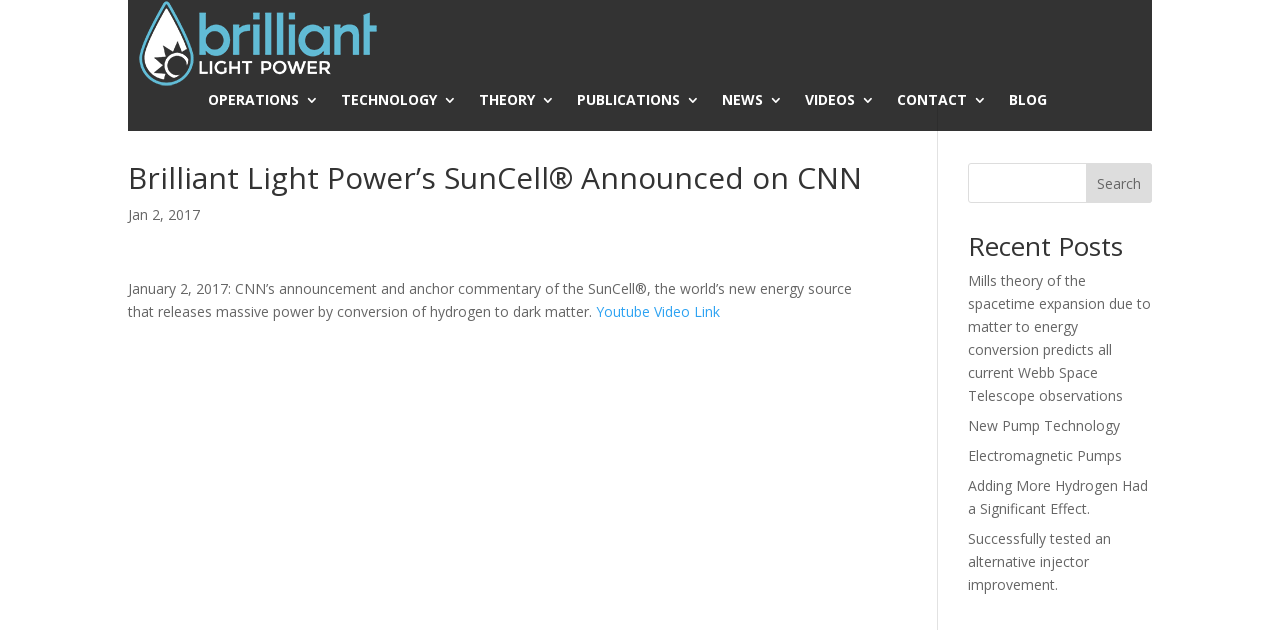

--- FILE ---
content_type: text/css
request_url: https://brilliantlightpower.com/wp-content/et-cache/global/et-divi-customizer-global.min.css?ver=1765474440
body_size: 202
content:
body,.et_pb_column_1_2 .et_quote_content blockquote cite,.et_pb_column_1_2 .et_link_content a.et_link_main_url,.et_pb_column_1_3 .et_quote_content blockquote cite,.et_pb_column_3_8 .et_quote_content blockquote cite,.et_pb_column_1_4 .et_quote_content blockquote cite,.et_pb_blog_grid .et_quote_content blockquote cite,.et_pb_column_1_3 .et_link_content a.et_link_main_url,.et_pb_column_3_8 .et_link_content a.et_link_main_url,.et_pb_column_1_4 .et_link_content a.et_link_main_url,.et_pb_blog_grid .et_link_content a.et_link_main_url,body .et_pb_bg_layout_light .et_pb_post p,body .et_pb_bg_layout_dark .et_pb_post p{font-size:14px}.et_pb_slide_content,.et_pb_best_value{font-size:15px}.bottom-nav,.bottom-nav a,.bottom-nav li.current-menu-item a{color:#f4f4f4}#et-footer-nav .bottom-nav li.current-menu-item a{color:#f4f4f4}#footer-bottom{background-color:rgba(0,0,0,0.58)}#footer-info,#footer-info a{color:#f4f4f4}@media only screen and (min-width:1350px){.et_pb_row{padding:27px 0}.et_pb_section{padding:54px 0}.single.et_pb_pagebuilder_layout.et_full_width_page .et_post_meta_wrapper{padding-top:81px}.et_pb_fullwidth_section{padding:0}}.home #et-main-area{position:absolute;top:0px;width:100%}@media (min-width:980px){.cu-blog .et_pb_salvattore_content[data-columns]::before{content:'2 .column.size-1of2'!important}}@media only screen and (min-width:981px){.cu-blog .column.size-1of2{width:48%!important;margin-right:2%}.cu-blog .column.size-1of2:nth-child(2){float:right!important;position:relative;right:-70px}.cu-blog .column.size-1of2 article{width:90%;margin:0 auto}}.custom-blog article p.post-meta{position:absolute!important;top:14px!important;left:-70px!important}.custom-blog article{position:relative!important}.custom-blog article span.published span{width:100%!important;display:block!important;text-align:center!important;font-size:25px!important}@media (max-width:767px){.et_pb_section.et_pb_section--with-menu .et_pb_row.et_pb_row--with-menu{background-color:transparent}}